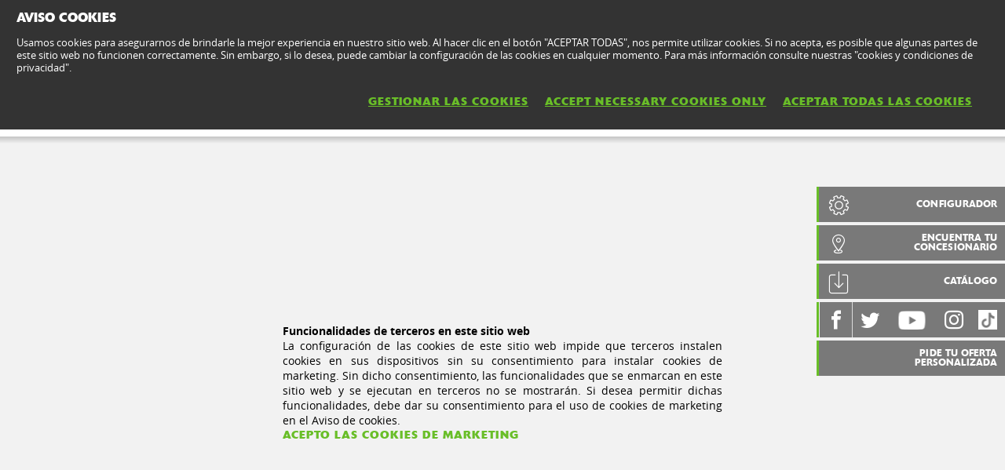

--- FILE ---
content_type: text/html; charset=utf-8
request_url: https://www.kawasaki.es/es/products/Supersport/2018/Ninja_650_Tourer/tools/configurator?Uid=0929WwkJXgpbXFAODlELXFpeWAoJDlBRCl4KDlhYC1EMUF8
body_size: 5496
content:


<!DOCTYPE html>
<!--[if lt IE 7]> <html class="no-js lt-ie10 lt-ie9 lt-ie8 lt-ie7" lang="en-us"> <![endif]-->
<!--[if IE 7]> <html class="no-js lt-ie10 lt-ie9 lt-ie8" lang="en-us"> <![endif]-->
<!--[if IE 8]> <html class="no-js lt-ie10 lt-ie9" lang="en-us"> <![endif]-->
<!--[if IE 9]> <html class="no-js lt-ie10 lt-ie9" lang="en-us"> <![endif]-->
<!--[if lt IE 10]> <html class="no-js lt-ie10" lang="en-us"> <![endif]-->
<!--[if !IE]> > <![endif]-->
<html class='no-js' lang='es-ES'>
<!-- <![endif] -->
<head><meta charset="utf-8" /><meta content="IE=edge,chrome=1" http-equiv="X-UA-Compatible" /><title>
	Ninja 650 Tourer MY 2018 - Kawasaki España
</title><meta content="initial-scale=1.0,user-scalable=no,maximum-scale=1,width=device-width" name="viewport" /><meta content="initial-scale=1.0,user-scalable=no,maximum-scale=1" media="(device-height: 568px)" name="viewport" /><meta content="yes" name="apple-mobile-web-app-capable" /><meta content="black-translucent" name="apple-mobile-web-app-status-bar-style" /><meta name="description" content="Un nuevo chasis multitubular, motor bicilíndrico refrigerado por agua, un asiento bajo y una marcada personalidad Ninja, la nueva Ninja 650 es una gran compañera para la ciudad e udeal para las rutas del fin de semana. Equipada con protectores de motor, de depósito, rodilleras, la combinación de las suaves maletas con la pantalla de burbuja alta hacen la nueva Ninja 650 Tourer una gran elección para los pilotos que quieren ampliar sus horizontes." /><meta property="og:url" content="http://www.kawasaki.es/es/products/Supersport/2018/Ninja_650_Tourer/tools/configurator?Uid=0929WwkJXgpbXFAODlELXFpeWAoJDlBRCl4KDlhYC1EMUF8" /><meta property="og:description" content="Un nuevo chasis multitubular, motor bicilíndrico refrigerado por agua, un asiento bajo y una marcada personalidad Ninja, la nueva Ninja 650 es una gran compañera para la ciudad e udeal para las rutas del fin de semana. Equipada con protectores de motor, de depósito, rodilleras, la combinación de las suaves maletas con la pantalla de burbuja alta hacen la nueva Ninja 650 Tourer una gran elección para los pilotos que quieren ampliar sus horizontes." /><meta property="og:image" content="//storage.kawasaki.eu/public/kawasaki.eu/en-EU/model/18EX650K_44SGN2AFAA2CG_A_007.jpg" /><meta name="google-site-verification" content="4eAw4F3dLsai9ZKSUkd3w978L_PUPU6kLX-Hbz_0eX0" /><link href="//resources.kawasaki.eu/prd/assets/images/icon/apple-icon-57x57.png" rel="apple-touch-icon" sizes="57x57" /><link href="//resources.kawasaki.eu/prd/assets/images/icon/apple-icon-60x60.png" rel="apple-touch-icon" sizes="60x60" /><link href="//resources.kawasaki.eu/prd/assets/images/icon/apple-icon-72x72.png" rel="apple-touch-icon" sizes="72x72" /><link href="//resources.kawasaki.eu/prd/assets/images/icon/apple-icon-76x76.png" rel="apple-touch-icon" sizes="76x76" /><link href="//resources.kawasaki.eu/prd/assets/images/icon/apple-icon-114x114.png" rel="apple-touch-icon" sizes="114x114" /><link href="//resources.kawasaki.eu/prd/assets/images/icon/apple-icon-120x120.png" rel="apple-touch-icon" sizes="120x120" /><link href="//resources.kawasaki.eu/prd/assets/images/icon/apple-icon-144x144.png" rel="apple-touch-icon" sizes="144x144" /><link href="//resources.kawasaki.eu/prd/assets/images/icon/apple-icon-152x152.png" rel="apple-touch-icon" sizes="152x152" /><link href="//resources.kawasaki.eu/prd/assets/images/icon/apple-icon-180x180.png" rel="apple-touch-icon" sizes="180x180" /><link href="//resources.kawasaki.eu/prd/assets/images/icon/android-icon-192x192.png" rel="apple-touch-icon" sizes="192x192" type="image/png" /><link href="//resources.kawasaki.eu/prd/assets/images/icon/favicon-16x16.png" rel="icon" sizes="16x16" type="image/png" /><link href="//resources.kawasaki.eu/prd/assets/images/icon/favicon-32x32.png" rel="icon" sizes="32x32" type="image/png" /><meta content="#ffffff" name="msapplication-TileColor" /><meta content="//resources.kawasaki.eu/prd/assets/images/icon/ms-icon-144x144.png" name="msapplication-TileImage" /><meta content="#ffffff" name="theme-color" /><link href="//resources.kawasaki.eu/prd/assets/javascripts/modernizr.js" rel="icon" sizes="96x96" type="image/png" /><link href="//resources.kawasaki.eu/prd/assets/stylesheets/main.css" rel="stylesheet" /><link href="//resources.kawasaki.eu/prd/assets/stylesheets/add.css?v=202011101603" rel="stylesheet" /><meta content="4eAw4F3dLsai9ZKSUkd3w978L_PUPU6kLX-Hbz_0eX0" name="google-site-verification" /></head>
<body class='homepage'>
    <div style="display: none;">
        
    </div>
    <form method="post" action="./configurator?Uid=0929WwkJXgpbXFAODlELXFpeWAoJDlBRCl4KDlhYC1EMUF8" id="form1">
<div class="aspNetHidden">
<input type="hidden" name="__VIEWSTATE" id="__VIEWSTATE" value="/wEPDwULLTIwODgzMjg5MzBkZJfC5VDsOZgVH5ydc96sYFdESni9M0B9Ji5z+uGU4TlQ" />
</div>

<div class="aspNetHidden">

	<input type="hidden" name="__VIEWSTATEGENERATOR" id="__VIEWSTATEGENERATOR" value="E4D18CDB" />
</div>
        <div class='l-page'>
            <header class='l-header'>
                <div class='header-top'>
                    <div class='kawasaki-logo'>
                        <a href='//www.kawasaki.es/es/'>
                            <img alt="Kawasaki-logo" src="//resources.kawasaki.eu/prd/assets/images/kawasaki-logo.svg" class="isDesk" />
                            <img alt="Kawasaki-logo" src="//resources.kawasaki.eu/prd/assets/images/kawasaki-logo.svg" class="isMobi" />
                        </a>
                    </div>
                </div>
            </header>
            <nav class="navmain">
                <ul>
                    <li class="open nm__products" style="width: 25%;">
                        <a href="//www.kawasaki.es/es/">
                            <span>
                                PRODUCTOS
                                <i class="kwi-ad"></i>
                            </span>
                        </a>
                        <div class="nm__bg"></div>
                    </li>
                    <li class="" style="width: 25%;">
                        <a href="//www.kawasaki.es/es/accessories">
                            <span>
                                RECAMBIOS Y ACCESORIOS
                                <i class="kwi-ad"></i>
                            </span>
                        </a>

                    </li>
                    <li class="" style="width: 25%;">
                        <a href="//www.kawasaki.es/es/racing">
                            <span>
                                RACING
                                <i class="kwi-ad"></i>
                            </span>
                        </a>

                    </li>
                    <li class="" style="width: 25%;">
                        <a href="#">
                            <span>
                                INFORMACIÓN ÚTIL
                                <i class="kwi-ad"></i>
                            </span>
                        </a>
                        <div class="nm__sub nm__sub--list">
                            <ul>
                            </ul>
                        </div>
                    </li>
                </ul>
                <div class="nm__search">
                    <div>
                        <input type="" name="" id="">
                        <button class="btn__search" type="button"><i class="kwi-sc"></i></button>
                    </div>
                </div>
            </nav>
            
    <section id="ContentPlaceHolderSection_sectionMain" class="l-main p-model">
        
<div class='k-dropdown-nav'>
    <div class='k-dropdown'>
        <span data-dropdown-selection>
            HOME DE PRODUCTO</span>
        <button class='k-dropdown-toggle' data-dropdown-toggle='k-dropdown-content' type='button'>
            <i class='kwi-ad'></i>
        </button>
        <div class="k-dropdown-content">
            <ul class='k-dropdown-content'>
                

                <li id="ContentPlaceHolderSection_msubNav1_liHyperLink_Features">
                    <a id="ContentPlaceHolderSection_msubNav1_HyperLink_Features" href="//www.kawasaki.es/es/products/Supersport/2018/Ninja_650_Tourer/features?Uid=0929WwkJXgpbXFAODlELXFpeWAoJDlBRCl4KDlhYC1EMUF8">DESTACADOS</a>
                </li>
                
                <li id="ContentPlaceHolderSection_msubNav1_liHyperLink_ColorAndSpecification">
                    <a id="ContentPlaceHolderSection_msubNav1_HyperLink_ColorAndSpecification" href="//www.kawasaki.es/es/products/Supersport/2018/Ninja_650_Tourer/specifications?Uid=0929WwkJXgpbXFAODlELXFpeWAoJDlBRCl4KDlhYC1EMUF8">COLORES Y ESPECIFICACIONES</a>
                </li>
                <li id="ContentPlaceHolderSection_msubNav1_liHyperLink_Multimedia">
                    <a id="ContentPlaceHolderSection_msubNav1_HyperLink_Multimedia" href="//www.kawasaki.es/es/products/Supersport/2018/Ninja_650_Tourer/multimedia?Uid=0929WwkJXgpbXFAODlELXFpeWAoJDlBRCl4KDlhYC1EMUF8">Multimedia</a>
                </li>
            </ul>
        </div>
    </div>
</div>

        
<div class='k-tools'>
    <div id="ContentPlaceHolderSection_kTools1_Panel_Configure" class="k-tools-config">
	
        <div class='k-tools__icon kwi-cf'></div>
        <div class='k-tools__title'>
            <a id="ContentPlaceHolderSection_kTools1_HyperLink_Configure" title="CONFIGURADOR" href="//www.kawasaki.es/es/products/Supersport/2018/Ninja_650_Tourer/tools/configurator?Uid=0929WwkJXgpbXFAODlELXFpeWAoJDlBRCl4KDlhYC1EMUF8">CONFIGURADOR</a>
        </div>
    
</div>
    <div id="ContentPlaceHolderSection_kTools1_Panel_FindYouDealer" class="k-tools-find">
	
        <div class='k-tools__icon kwi-place'></div>
        <div class='k-tools__title'>
            <a id="ContentPlaceHolderSection_kTools1_HyperLink_FindYourDealer" title="ENCUENTRA TU CONCESIONARIO" href="//www.kawasaki.es/es/dealers">ENCUENTRA TU CONCESIONARIO</a>
        </div>
    
</div>
    
    <div id="ContentPlaceHolderSection_kTools1_Panel_DownloadBrochure" class="k-tools-download">
	
        <div class='k-tools__icon kwi-dw'></div>
        <div class='k-tools__title'>
            <a id="ContentPlaceHolderSection_kTools1_HyperLink_DownloadBrochure" title="CATÁLOGO" href="http://ebrochure.kawasaki.eu/ES-es/SupersportSport/main/07EB07EC07ED" target="_blank">CATÁLOGO</a>
        </div>
    
</div>
    
    <div id="ContentPlaceHolderSection_kTools1_Panel_Social" class="k-tools-social">
	
        <div class='k-tools__icon kwi-share'></div>
        <div id="ContentPlaceHolderSection_kTools1_Panel_Facebook" class="k-tools__fb">
		
            <a id="ContentPlaceHolderSection_kTools1_HyperLink_Facebook" class="kwi-facebook" href="https://www.facebook.com/kawasakispain" target="_blank"></a>
        
	</div>
        <div id="ContentPlaceHolderSection_kTools1_Panel_Twitter" class="k-tools__tw">
		
            <a id="ContentPlaceHolderSection_kTools1_HyperLink_Twiiter" class="kwi-twitter" href="https://twitter.com/Kawasaki_Espana" target="_blank"></a>
        
	</div>
        <div id="ContentPlaceHolderSection_kTools1_Panel_YouTube" class="k-tools__in">
		
            <a id="ContentPlaceHolderSection_kTools1_HyperLink_YouTube" class="kwi-youtube" href="https://youtube.com/user/KAWASAKIESP" target="_blank"></a>
        
	</div>
        <div id="ContentPlaceHolderSection_kTools1_Panel_Instagram" class="k-tools__in">
		
            <a id="ContentPlaceHolderSection_kTools1_HyperLink_Instagram" class="kwi-instagram" href="https://www.instagram.com/kawasaki_espana/" target="_blank"></a>
        
	</div>
        <div id="ContentPlaceHolderSection_kTools1_Panel_TikTok" class="k-tools__in">
		
            <a id="ContentPlaceHolderSection_kTools1_HyperLink_TikTok" class="kwi-tiktok" href="https://www.tiktok.com/@kawasaki_espana" target="_blank"></a>
        
	</div>
    
</div>
    <div id="ContentPlaceHolderSection_kTools1_Panel_CustomLink">
	
        <div class='k-tools__icon kwi-custom'></div>
        <div class='k-tools__title'>
            <a id="ContentPlaceHolderSection_kTools1_HyperLink_CustomLink" href="http://www.kconnect.es/?OrigenId=KA0001&amp;ModeloId=*%20NINJA%20650%20TOURER" target="_blank">PIDE TU OFERTA PERSONALIZADA</a>
        </div>
    
</div>
</div>

        
<nav class='nav-subnav'>
    <h3 class='product_name'>
        <a id="ContentPlaceHolderSection_subNav1_HyperLink_Name" href="//www.kawasaki.es/es/products/Supersport/2018/Ninja_650_Tourer/overview?Uid=0929WwkJXgpbXFAODlELXFpeWAoJDlBRCl4KDlhYC1EMUF8"><i class="kwi-al"></i>Ninja 650 Tourer 2018</a>
    </h3>
    <ul class='subnav-sections'>
        <li id="ContentPlaceHolderSection_subNav1_liHyperLink_Features">
            <a id="ContentPlaceHolderSection_subNav1_HyperLink_Features" href="//www.kawasaki.es/es/products/Supersport/2018/Ninja_650_Tourer/features?Uid=0929WwkJXgpbXFAODlELXFpeWAoJDlBRCl4KDlhYC1EMUF8">DESTACADOS</a>
        </li>
        
        <li id="ContentPlaceHolderSection_subNav1_liHyperLink_ColorAndSpecification">
            <a id="ContentPlaceHolderSection_subNav1_HyperLink_ColorAndSpecification" href="//www.kawasaki.es/es/products/Supersport/2018/Ninja_650_Tourer/specifications?Uid=0929WwkJXgpbXFAODlELXFpeWAoJDlBRCl4KDlhYC1EMUF8">COLORES Y ESPECIFICACIONES</a>
        </li>
        <li id="ContentPlaceHolderSection_subNav1_liHyperLink_Multimedia">
            <a id="ContentPlaceHolderSection_subNav1_HyperLink_Multimedia" href="//www.kawasaki.es/es/products/Supersport/2018/Ninja_650_Tourer/multimedia?Uid=0929WwkJXgpbXFAODlELXFpeWAoJDlBRCl4KDlhYC1EMUF8">Multimedia</a>
        </li>
    </ul>    
</nav>

        <div class="p-wide no--shadow" id="iframeConfiguratorContent">
        </div>
        <div id="ContentPlaceHolderSection_Panel_LayerCookie" class="configurator__coockie-layer">
	
            <p>
                <strong>
                    Funcionalidades de terceros en este sitio web</strong><br />
                La configuración de las cookies de este sitio web impide que terceros instalen cookies en sus dispositivos sin su consentimiento para instalar cookies de marketing. Sin dicho consentimiento, las funcionalidades que se enmarcan en este sitio web y se ejecutan en terceros no se mostrarán. Si desea permitir dichas funcionalidades, debe dar su consentimiento para el uso de cookies de marketing en el Aviso de cookies.<br />
                <a id="ContentPlaceHolderSection_aAgreeCookie" class="kw-btn kw-btn--link lnkAccept">
                    ACEPTO LAS COOKIES DE MARKETING</a>
            </p>
        
</div>
        </section>
    <img class="parallax__bg" data-src="//resources.kawasaki.eu/prd/assets/images/layout/parallax__bg.jpg" data-original="//resources.kawasaki.eu/prd/assets/images/layout/parallax__bg.jpg" />

            <footer class='kw-footer hidden-s'>
                <div class='kw-footer__up'>
                    
                            <div class='footer-column'>
                                <h4 class='xst-footer'>
                                    ESTÁS BUSCANDO...</h4>
                                <ul>
                                    
                                            <li>
                                                <a id="Repeater_FooterMenu_Section_Repeater_FooterMenu_Link_0_HyperLink_FooterMenu_Link_0" href="/es/products">Productos Kawasaki</a></li>
                                        
                                            <li>
                                                <a id="Repeater_FooterMenu_Section_Repeater_FooterMenu_Link_0_HyperLink_FooterMenu_Link_1" href="/es/accessories">Accessorios Kawasaki </a></li>
                                        
                                            <li>
                                                <a id="Repeater_FooterMenu_Section_Repeater_FooterMenu_Link_0_HyperLink_FooterMenu_Link_3" href="/es/about_kawasaki">Kawasaki World</a></li>
                                        
                                            <li>
                                                <a id="Repeater_FooterMenu_Section_Repeater_FooterMenu_Link_0_HyperLink_FooterMenu_Link_4" href="/es/dealers">Concesionarios Kawasaki</a></li>
                                        
                                </ul>
                            </div>
                        
                            <div class='footer-column'>
                                <h4 class='xst-footer'>
                                    COMPRAR</h4>
                                <ul>
                                    
                                            <li>
                                                <a id="Repeater_FooterMenu_Section_Repeater_FooterMenu_Link_1_HyperLink_FooterMenu_Link_0" href="/es/products/comparison">Compara</a></li>
                                        
                                            <li>
                                                <a id="Repeater_FooterMenu_Section_Repeater_FooterMenu_Link_1_HyperLink_FooterMenu_Link_1" href="http://www.k-outlet.es/" target="_blank">K-Outlet</a></li>
                                        
                                </ul>
                            </div>
                        
                            <div class='footer-column'>
                                <h4 class='xst-footer'>
                                    CONTACTO</h4>
                                <ul>
                                    
                                            <li>
                                                <a id="Repeater_FooterMenu_Section_Repeater_FooterMenu_Link_2_HyperLink_FooterMenu_Link_0" href="//www.kawasaki.es/es/products/pages/Contacto?Uid=0B21UAwKXlwKClENXlhQXA1aUAleCQsLUQkMX1hfCgldUAlGDRtFLTs">Contacta</a></li>
                                        
                                            <li>
                                                <a id="Repeater_FooterMenu_Section_Repeater_FooterMenu_Link_2_HyperLink_FooterMenu_Link_1" href="/es/news">Noticias Kawasaki</a></li>
                                        
                                            <li>
                                                <a id="Repeater_FooterMenu_Section_Repeater_FooterMenu_Link_2_HyperLink_FooterMenu_Link_2" href="https://www.facebook.com/kawasakispain/" target="_blank">Facebook</a></li>
                                        
                                            <li>
                                                <a id="Repeater_FooterMenu_Section_Repeater_FooterMenu_Link_2_HyperLink_FooterMenu_Link_3" href="https://www.instagram.com/kawasaki_espana/" target="_blank">Instagram</a></li>
                                        
                                </ul>
                            </div>
                        
                            <div class='footer-column'>
                                <h4 class='xst-footer'>
                                    LINKS</h4>
                                <ul>
                                    
                                            <li>
                                                <a id="Repeater_FooterMenu_Section_Repeater_FooterMenu_Link_3_HyperLink_FooterMenu_Link_0" href="http://press.kawasaki.eu/login.aspx" target="_blank">Prensa</a></li>
                                        
                                            <li>
                                                <a id="Repeater_FooterMenu_Section_Repeater_FooterMenu_Link_3_HyperLink_FooterMenu_Link_1" href="//www.kawasaki.es/es/products/pages/KAWASAKI_HEAVY_INDUSTRIES_LTD?Uid=0892DA4LWVsJXVtaXV0OXAlRUFBcW1pYDF5bDAsOWAtaX1E">Kawasaki Heavy Industries</a></li>
                                        
                                            <li>
                                                <a id="Repeater_FooterMenu_Section_Repeater_FooterMenu_Link_3_HyperLink_FooterMenu_Link_2" href="//www.kawasaki.es/es/products/pages/Aviso_legal?Uid=0A3FDV5dDlENDVtaWA0NXF0MXlEOW19eX10LWltbXwlZXF5GDRtFLTs">Aviso Legal</a></li>
                                        
                                            <li>
                                                <a id="Repeater_FooterMenu_Section_Repeater_FooterMenu_Link_3_HyperLink_FooterMenu_Link_3" href="//www.kawasaki.es/es/products/pages/Privacidad?Uid=0AC6CVsNXVAJWQxdCQ4LXF0JC1BaXVEOWg1RXA1cCl1bXlBGDRtFLTs">Privacidad</a></li>
                                        
                                </ul>
                            </div>
                        
                </div>
                <div class='kw-footer__down'>
                    <small>&copy; 2026 Kawasaki Motors Europe N.V.</small>
                </div>
                <div class='kw-footer_link'>
                    <a id="HyperLink_Footer_Page_ContactUs" href="//www.kawasaki.es/es/products/pages/Contacto?Uid=0B21UAwKXlwKClENXlhQXA1aUAleCQsLUQkMX1hfCgldUAlGDRtFLTs">Contacto</a>
                    |
                        <a id="HyperLink_Footer_Page_LegalNotice" href="//www.kawasaki.es/es/products/pages/Aviso_legal?Uid=0A3FDV5dDlENDVtaWA0NXF0MXlEOW19eX10LWltbXwlZXF5GDRtFLTs">Aviso legal</a>
                    |
                        <a id="HyperLink_Footer_Page_Privacy" href="//www.kawasaki.es/es/products/pages/KME_Política_de_Privacidad?Uid=088AXVhYDVsKXFhQDV5QXFhQCQkMWl5bXF1RCgxaWl8NDQo">KME Política de Privacidad</a>
                    | 
                        <a id="HyperLink_Footer_Page_CookieSettings" href="//www.kawasaki.es/es/products/pages/Aviso_Cookies?Uid=0979C1xeDg5cW11YCV1ZXA1cCQpcDVgOCgoNXl1cDAwKXg4">Aviso Cookies</a>
                </div>
            </footer>
            <footer class='kw-footer-mobile visible-s'>
                <div id="Panel_Social" class="follow-us">
	
                    <h4>
                        SÍGUENOS EN</h4>
                    <div class='social-icons'>
                        <a id="HyperLink_Facebook" class="btn-facebook" href="https://www.facebook.com/kawasakispain" target="_blank"></a>
                        <a id="HyperLink_Twiiter" class="btn-twitter" href="https://twitter.com/Kawasaki_Espana" target="_blank"></a>
                        <a id="HyperLink_YouTube" class="btn-youtube" href="https://youtube.com/user/KAWASAKIESP" target="_blank"></a>
                        <a id="HyperLink_Instagram" class="btn-instagram" href="https://www.instagram.com/kawasaki_espana/" target="_blank"></a>                        
                        <a id="HyperLink_TikTok" class="btn-tiktok" href="https://www.tiktok.com/@kawasaki_espana" target="_blank"></a>                        
                    </div>
                
</div>
                <div class='kw-footer__down'>
                    <small>&copy; 2026 Kawasaki Motors Europe N.V.</small>
                </div>
                <div class='kw-footer_link'>
                    <a id="HyperLink_FooterMobile_Page_ContactUs" href="//www.kawasaki.es/es/products/pages/Contacto?Uid=0B21UAwKXlwKClENXlhQXA1aUAleCQsLUQkMX1hfCgldUAlGDRtFLTs">Contacto</a>
                    | 
                        <a id="HyperLink_FooterMobile_Page_LegalNotice" href="//www.kawasaki.es/es/products/pages/Aviso_legal?Uid=0A3FDV5dDlENDVtaWA0NXF0MXlEOW19eX10LWltbXwlZXF5GDRtFLTs">Aviso legal</a>
                    | 
                        <a id="HyperLink_FooterMobile_Page_Privacy" href="//www.kawasaki.es/es/products/pages/KME_Política_de_Privacidad?Uid=088AXVhYDVsKXFhQDV5QXFhQCQkMWl5bXF1RCgxaWl8NDQo">KME Política de Privacidad</a>
                    | 
                        <a id="HyperLink_FooterMobile_Page_CookieSettings" href="//www.kawasaki.es/es/products/pages/Aviso_Cookies?Uid=0979C1xeDg5cW11YCV1ZXA1cCQpcDVgOCgoNXl1cDAwKXg4">Aviso Cookies</a>
                </div>
            </footer>
        </div>
        <div id="Panel_Cookies" class="cookie cookie--open">
	
            <div class='cookie__wrap'>
                <div class='cookie__container'>
                    <h4>
                        AVISO COOKIES</h4>
                    <p>
                        Usamos cookies para asegurarnos de brindarle la mejor experiencia en nuestro sitio web. Al hacer clic en el botón "ACEPTAR TODAS", nos permite utilizar cookies. Si no acepta, es posible que algunas partes de este sitio web no funcionen correctamente. Sin embargo, si lo desea, puede cambiar la configuración de las cookies en cualquier momento. Para más información consulte nuestras "cookies y condiciones de privacidad".<br />
                        
                    </p>                    
                    <a id="aAgreeCookie" class="kw-btn kw-btn--link lnkAccept" style="text-decoration:underline;">ACEPTAR TODAS LAS COOKIES</a>
                    <a id="aAgreeCookieFunctionality" class="kw-btn kw-btn--link lnkAcceptFunctionality" style="text-decoration:underline;">ACCEPT NECESSARY COOKIES ONLY</a>
                    <a id="HyperLink_Cookie_Settings_Page_Privacy" class="kw-btn kw-btn--link kw-btn--link-cookie" href="//www.kawasaki.es/es/products/pages/Aviso_Cookies?Uid=0979C1xeDg5cW11YCV1ZXA1cCQpcDVgOCgoNXl1cDAwKXg4" style="text-decoration:underline;">GESTIONAR LAS COOKIES</a>
                </div>
            </div>
        
</div>
        <div class="" data-modal="generic" tl-modal="small">
            <div class="modal__background"></div>
            <div class="modal__wrap">
                <div class="modal__header">
                    <button class="" tl-button="" type="button">
                        <i class="ic-close"></i>
                    </button>
                </div>
                <div class="modal__content">
                    <div class="k-b__inner">
                        <h2 class="sh-48">
                            
                        </h2>
                        <p class="sh-18">
                            
                        </p>
                    </div>
                    <div class="modal-response"></div>
                </div>
                <div id="divModalGenericSmall_Btn" class="modal__footer">
                    <a class="kw-btn kw-btn--secondary" href="#" title="Accept">Accept</a>
                </div>
            </div>
        </div>
        
        <script>
            //<![CDATA[
            var globalVar = {
                resourcesUrl: '//resources.kawasaki.eu/prd/',
                resourcesMapUrl: '//resources.kawasaki.eu/prd/assets/images/layout/clustering/m',
                startingPage: '//www.kawasaki.es/es/',
                cmsNlsContext: 'kawasaki.es/es-ES',
                wsAccessories: '//www.kawasaki.es/es/ws/accessories.asmx',
                searchPath: '//www.kawasaki.es/es/search?',
                searchPathAccessories: '',
                isDebug: false,
                modelyear: "//www.kawasaki.es/es/ws/comparison_modelyear.asmx/getResults",
                comparison: "//www.kawasaki.es/es/ws/comparison.asmx/getResults",
                dealer: "//www.kawasaki.es/es/ws/dealers.asmx/getDealer",
                dealerList: "//www.kawasaki.es/es/ws/dealers.asmx/getResults",
                dealerRanges: "//www.kawasaki.es/es/ws/dealers.asmx/getRanges",
                jstemplate_path: '//www.kawasaki.es/es/support/jstemplates/',
                jstemplate_navmain: "navmain.aspx",
                jstemplate_navmain_mobile: "navmain-mobile.aspx",
                jstemplate_racing_calendar: "racing-results.aspx",
                newsletter: "//www.kawasaki.es/es/ws/newsletter.asmx/checkEmailNewsletter",
                newsletterSubscribe: "//www.kawasaki.es/es/ws/newsletter.asmx/subscribeEmailNewsletter",
                outletRequest: "//www.kawasaki.es/es/ws/outlet.asmx/outletRequest",
                addtocart: "//www.kawasaki.es/es/ws/cart.asmx/add",
                updatecart: "//www.kawasaki.es/es/ws/cart.asmx/update",
                count: "//www.kawasaki.es/es/ws/cart.asmx/count",
                removefromcart: "//www.kawasaki.es/es/ws/cart.asmx/remove",
                helpmechoose: "//www.kawasaki.es/es/ws/helpmechoose.asmx/getModels",
                calendar: "//www.kawasaki.es/es/ws/calendar.asmx/getEvents",
                testride: "//www.kawasaki.es/es/ws/testride.asmx/getDealers",
                testrideList: "//www.kawasaki.es/es/ws/testride.asmx/getDealersTestRide",
                testrideModels: "//www.kawasaki.es/es/ws/testride.asmx/getResults",
                testrideDealer: "//www.kawasaki.es/es/ws/testride.asmx/getDealer",
                testrideRequest: "//www.kawasaki.es/es/ws/testride.asmx/testRideRequest",
                surveyRequest: "//www.kawasaki.es/es/ws/testride.asmx/surveyRequest",
                country: "ESPAÑA",
                cartid: "KW000000004500000000020235382408",
                ts: "24/01/2026 19:42:39"
            }
            //]]>
        </script>
        <script src="//resources.kawasaki.eu/prd/assets/javascripts/application.js?v=202011101603"></script>
        <script src="//resources.kawasaki.eu/prd/assets/javascripts/cookieLayer.js?v=202011101603"></script>
        </form>
</body>
</html>

